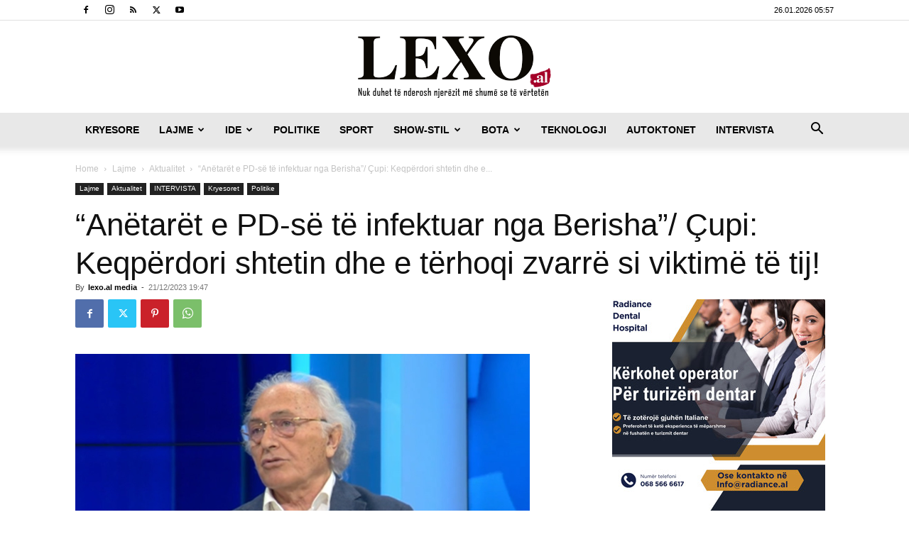

--- FILE ---
content_type: text/html; charset=UTF-8
request_url: https://lexo.al/wp-admin/admin-ajax.php?td_theme_name=Newspaper&v=12.7.3
body_size: -393
content:
{"715787":38}